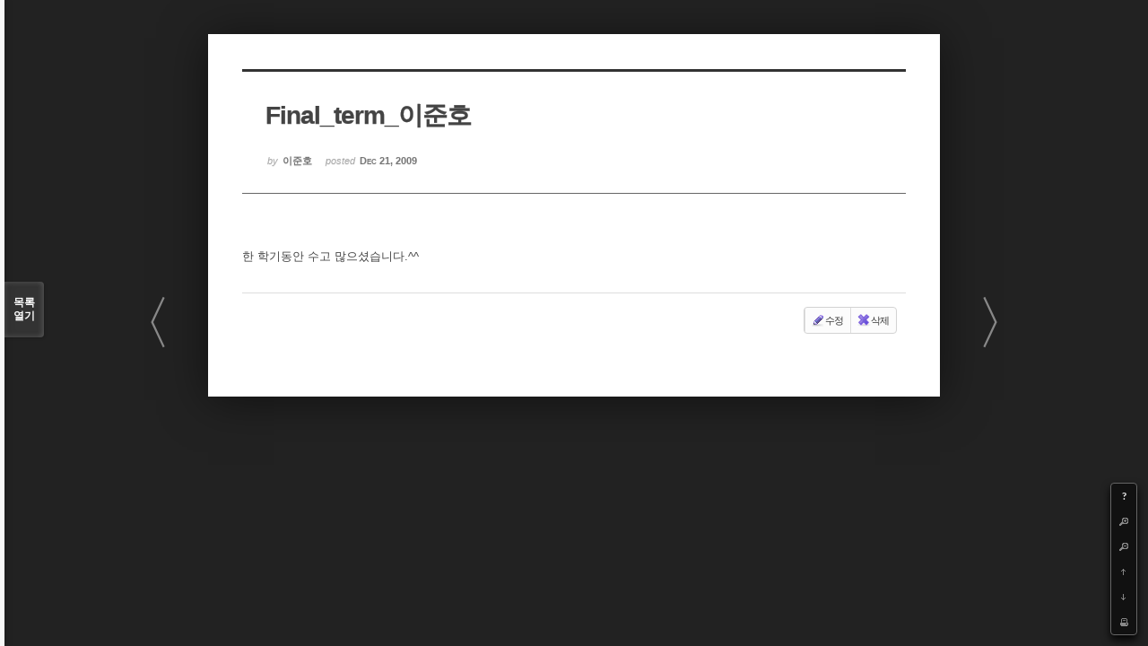

--- FILE ---
content_type: text/html; charset=UTF-8
request_url: https://cmse.postech.ac.kr/index.php?mid=lecture_numerical&page=52&document_srl=2036&sort_index=title&order_type=desc&listStyle=viewer
body_size: 19212
content:
<!DOCTYPE html>
<html lang="ko">
<head>
<!-- META -->
<meta charset="utf-8">
<meta name="generator" content="Rhymix">
<meta http-equiv="X-UA-Compatible" content="IE=edge">
<meta name="csrf-token" content="" />
<!-- TITLE -->
<title>cmse.postech.ac.kr - Final_term_이준호</title>
<!-- CSS -->
<link rel="stylesheet" href="/files/cache/assets/compiled/cc0b7fe2411e11dac9551e2976fdea8fc23f914e.rhymix.less.min.css?20201130172653" />
<link rel="stylesheet" href="/common/js/plugins/ui/jquery-ui.min.css?20200829234310" />
<link rel="stylesheet" href="/modules/board/skins/sketchbook5/css/board.css?20130220110530" />
<!--[if lt IE 9]><link rel="stylesheet" href="/modules/board/skins/sketchbook5/css/ie8.css?20130220110530" />
<![endif]-->
<!--[if IE 8]><link rel="stylesheet" href="/modules/board/skins/sketchbook5/css/ie8_wh.css" />
<![endif]-->
<link rel="stylesheet" href="/modules/board/skins/sketchbook5/css/print.css?20130220110530" media="print" />
<link rel="stylesheet" href="/modules/board/skins/sketchbook5/css/jquery.mCustomScrollbar.css?20130220110530" />
<!-- JS -->
<script src="/common/js/jquery-2.2.4.min.js?20200829234310"></script>
<script src="/files/cache/assets/minified/rhymix.min.js?20201130172653"></script>
<script src="/modules/board/tpl/js/board.js?20200829234310"></script>
<!-- RSS -->
<!-- ICONS AND OTHER LINKS -->
<link rel="canonical" href="https://cmse.postech.ac.kr/lecture_numerical/2036" /><link rel="shortcut icon" href="/files/attach/xeicon/favicon.ico?20130219214046" /><!-- OTHER HEADERS -->
<style type="text/css">
.bd,.bd input,.bd textarea,.bd select,.bd button,.bd table{font-family:'Segoe UI',Meiryo,'나눔고딕',NanumGothic,ng,'맑은 고딕','Malgun Gothic','돋움',Dotum,AppleGothic,sans-serif}
.bd em,.bd .color{color:#333333;}
.bd .shadow{text-shadow:1px 1px 1px ;}
.bd .bolder{color:#333333;text-shadow:2px 2px 4px ;}
.bd .bg_color{background-color:#333333;}
.bd .bg_f_color{background-color:#333333;background:-moz-linear-gradient(#FFF -50%,#333333 50%);background:-webkit-linear-gradient(#FFF -50%,#333333 50%);background:linear-gradient(to bottom,#FFF -50%,#333333 50%);}
.bd .border_color{border-color:#333333;}
.bd .bx_shadow{ -webkit-box-shadow:0 0 2px ;box-shadow:0 0 2px ;}
.viewer_with.on:before{background-color:#333333;box-shadow:0 0 2px #333333;}
#bd_zine.zine li:first-child,#bd_lst.common_notice tr:first-child td{margin-top:2px;border-top:1px solid #DDD}
</style>
<style type="text/css">
body{margin:0;padding:3% 0;background:#222;}
#bd .rd_trb,#trackback{display:none}
#nc_container{display:none}
</style><!-- COMMON JS VARIABLES -->
<script>
	var default_url = "https://cmse.postech.ac.kr/";
	var current_url = "https://cmse.postech.ac.kr/?mid=lecture_numerical&page=52&document_srl=2036&sort_index=title&order_type=desc&listStyle=viewer";
	var request_uri = "https://cmse.postech.ac.kr/";
	var current_lang = xe.current_lang = "ko";
	var current_mid = "lecture_numerical";
	var http_port = null;
	var https_port = null;
	var enforce_ssl = true;
	var cookies_ssl = false;
	var ssl_actions = [];
	var xeVid = null;
</script>
</head>
<!-- BODY START -->
<body>
<!-- PAGE CONTENT -->
<!--#JSPLUGIN:ui-->
<script type="text/javascript">//<![CDATA[
var lang_type = 'ko';
var default_style = 'viewer';
var bdBubble,lstViewer,loginNo,bdFiles_type,bdImg_opt,bdImg_link,rd_nav_side;
var loginLang = '로그인 하시겠습니까?';
var loginUrl = '/index.php?mid=lecture_numerical&page=52&document_srl=2036&sort_index=title&order_type=desc&listStyle=viewer&act=dispMemberLoginForm';
var loginNo = 1;
var bdImg_link = 0;
var rd_nav_side = 0;
//]]></script>
<div id="viewer" class="white viewer_style rd_nav_blk">
	<div id="bd" class="bd  use_bubble">
		<div id="rd_ie" class="ie8_only"><i class="tl"></i><i class="tc"></i><i class="tr"></i><i class="ml"></i><i class="mr"></i><i class="bl"></i><i class="bc"></i><i class="br"></i></div>
		<div class="rd rd_nav_style2 clear" style="padding:;">
	
	<div class="rd_hd clear" style="" data-url="https://cmse.postech.ac.kr/lecture_numerical/2036">
		
				
		<div class="blog v" style="text-align:;;">
			<div class="top_area ngeb np_18px" style="text-align:">
															</div>
			<h1 class="font ngeb" style=";-webkit-animation-name:rd_h1_v;-moz-animation-name:rd_h1_v;animation-name:rd_h1_v;">Final_term_이준호</h1>						<div class="btm_area ngeb np_18px" style="text-align:"> 
								<span><small>by </small><b>이준호</b></span>				<span title="2009.12.21 13:17"><small>posted </small><b class="date">Dec 21, 2009</b></span>															</div>
		</div>		
				
				
				
				
				<div class="rd_nav_side m_no">
			<div class="rd_nav img_tx fr m_btn_wrp">
	<div class="help bubble left m_no">
		<a class="text" href="#" onclick="jQuery(this).next().fadeToggle();return false">?</a>
		<div class="wrp">
			<div class="speech">
				<h4>단축키</h4>
				<p><strong><b class="ui-icon ui-icon-arrow-1-w"><span class="blind">Prev</span></b></strong>이전 문서</p>
				<p><strong><b class="ui-icon ui-icon-arrow-1-e"><span class="blind">Next</span></b></strong>다음 문서</p>
				<p><strong>ESC</strong>닫기</p>			</div>
			<i class="edge"></i>
			<i class="ie8_only bl"></i><i class="ie8_only br"></i>
		</div>
	</div>	<a class="tg_btn2 bubble m_no" href="#bd_font" title="글꼴 선택"><b>가</b><span class="arrow down"></span></a>	<a class="font_plus bubble" href="#" title="크게"><b class="ui-icon ui-icon-zoomin">+</b></a>
	<a class="font_minus bubble" href="#" title="작게"><b class="ui-icon ui-icon-zoomout">-</b></a>
		<a class="back_to bubble m_no" href="#bd" title="위로"><b class="ui-icon ui-icon-arrow-1-n">Up</b></a>
	<a class="back_to bubble m_no" href="#rd_end_2036" title="(목록) 아래로"><b class="ui-icon ui-icon-arrow-1-s">Down</b></a>
	<a class="comment back_to bubble if_viewer m_no" href="#comment" title="댓글로 가기"><b class="ui-icon ui-icon-comment">Comment</b></a>
	<a class="print_doc bubble m_no this" href="/index.php?mid=lecture_numerical&amp;page=52&amp;document_srl=2036&amp;sort_index=title&amp;order_type=desc&amp;listStyle=viewer" title="인쇄"><b class="ui-icon ui-icon-print">Print</b></a>			</div>		</div>			</div>
	
		
	<div class="rd_body clear">
		
				
				
				<!--BeforeDocument(2036,0)--><div class="document_2036_0 xe_content">한 학기동안 수고 많으셨습니다.^^</div><!--AfterDocument(2036,0)-->				
					</div>
	
	<div class="rd_ft">
		
				
		<div id="prev_next" class="clear">
						<div>
				<a href="/index.php?mid=lecture_numerical&amp;page=52&amp;document_srl=2045&amp;sort_index=title&amp;order_type=desc&amp;listStyle=viewer" id="rd_prev" class="bubble no_bubble fl right">
					<p><em class="link">« Prev</em> Final_term_최민기</p>					<span class="wrp prev_next">
						<span class="speech">
														<b>Final_term_최민기</b>
							<span><em>2009.12.21</em><small>by </small>최민기</span>
						</span><i class="edge"></i>
						<i class="ie8_only bl"></i><i class="ie8_only br"></i>
					</span><i class="tx_arrow">〈</i>
				</a>				<a href="/index.php?mid=lecture_numerical&amp;page=52&amp;document_srl=2042&amp;sort_index=title&amp;order_type=desc&amp;listStyle=viewer" id="rd_next" class="bubble no_bubble fr left">
					<p>Final_term_오승재 <em class="link">Next »</em></p>					<span class="wrp prev_next">
						<span class="speech">
														<b>Final_term_오승재</b>
							<span><em>2009.12.21</em><small>by </small>오승재</span>
						</span><i class="edge"></i>
						<i class="ie8_only bl"></i><i class="ie8_only br"></i>
					</span><i class="tx_arrow">〉</i>
				</a>			</div>
					</div>		
				
						
				
				
		<div class="rd_ft_nav clear">
						
						
			<div class="rd_nav img_tx fr m_btn_wrp">
												<a class="edit" href="/index.php?mid=lecture_numerical&amp;page=52&amp;document_srl=2036&amp;sort_index=title&amp;order_type=desc&amp;listStyle=viewer&amp;act=dispBoardWrite"><i class="ico_16px write"></i>수정</a>
				<a class="edit" href="/index.php?mid=lecture_numerical&amp;page=52&amp;document_srl=2036&amp;sort_index=title&amp;order_type=desc&amp;listStyle=viewer&amp;act=dispBoardDelete"><i class="ico_16px delete"></i>삭제 </a>
							</div>					</div>
	</div>
	
		
	</div>
<hr id="rd_end_2036" class="rd_end clear" />		<div id="viewer_lst" class="">
			<button type="button" id="viewer_lst_tg" class="ngeb bg_color">목록<br /><span class="tx_open">열기</span><span class="tx_close">닫기</span></button>
			<h3 class="ui_font">Articles</h3>
			<div id="viewer_lst_scroll">
				<ul>
					<li>
						<a class="clear" href="/index.php?mid=lecture_numerical&amp;page=52&amp;document_srl=143278&amp;sort_index=title&amp;order_type=desc&amp;listStyle=viewer">
														<span class="tl">Ge-Si phase diagram data</span>
							<span class="meta"><strong>Byeong-Joo Lee</strong>2022.09.28 15:53</span>
						</a>
					</li><li>
						<a class="clear" href="/index.php?mid=lecture_numerical&amp;page=52&amp;document_srl=138146&amp;sort_index=title&amp;order_type=desc&amp;listStyle=viewer">
														<span class="tl">Ge-Si phase diagram</span>
							<span class="meta"><strong>Byeong-Joo Lee</strong>2017.09.20 15:23</span>
						</a>
					</li><li>
						<a class="clear" href="/index.php?mid=lecture_numerical&amp;page=52&amp;document_srl=1295&amp;sort_index=title&amp;order_type=desc&amp;listStyle=viewer">
														<span class="tl">G77 : 포트란77 컴파일러</span>
							<span class="meta"><strong>도은철</strong>2006.09.05 16:39</span>
						</a>
					</li><li>
						<a class="clear" href="/index.php?mid=lecture_numerical&amp;page=52&amp;document_srl=1816&amp;sort_index=title&amp;order_type=desc&amp;listStyle=viewer">
														<span class="tl">Final_황혜성(Darken Uphill Diffusion)</span>
							<span class="meta"><strong>황혜성</strong>2008.12.16 06:56</span>
						</a>
					</li><li>
						<a class="clear" href="/index.php?mid=lecture_numerical&amp;page=52&amp;document_srl=1801&amp;sort_index=title&amp;order_type=desc&amp;listStyle=viewer">
														<span class="tl">Final_이정훈</span>
							<span class="meta"><strong>이정훈</strong>2008.12.15 23:02</span>
						</a>
					</li><li>
						<a class="clear" href="/index.php?mid=lecture_numerical&amp;page=52&amp;document_srl=133214&amp;sort_index=title&amp;order_type=desc&amp;listStyle=viewer">
														<span class="tl">Final_유종명 자유주제 데이터 추가</span>
							<span class="meta"><strong>명이에요</strong>2014.06.20 19:29</span>
						</a>
					</li><li>
						<a class="clear" href="/index.php?mid=lecture_numerical&amp;page=52&amp;document_srl=133195&amp;sort_index=title&amp;order_type=desc&amp;listStyle=viewer">
														<span class="tl">Final_유종명</span>
							<span class="meta"><strong>명이에요</strong>2014.06.19 08:55</span>
						</a>
					</li><li>
						<a class="clear" href="/index.php?mid=lecture_numerical&amp;page=52&amp;document_srl=1812&amp;sort_index=title&amp;order_type=desc&amp;listStyle=viewer">
														<span class="tl">final_김혜민</span>
							<span class="meta"><strong>김혜민</strong>2008.12.16 03:34</span>
						</a>
					</li><li>
						<a class="clear" href="/index.php?mid=lecture_numerical&amp;page=52&amp;document_srl=1795&amp;sort_index=title&amp;order_type=desc&amp;listStyle=viewer">
														<span class="tl">final_김경수</span>
							<span class="meta"><strong>김경수</strong>2008.12.15 21:22</span>
						</a>
					</li><li>
						<a class="clear" href="/index.php?mid=lecture_numerical&amp;page=52&amp;document_srl=2197&amp;sort_index=title&amp;order_type=desc&amp;listStyle=viewer">
														<span class="tl">Final_김경민</span>
							<span class="meta"><strong>김경민</strong>2012.12.18 04:10</span>
						</a>
					</li><li>
						<a class="clear" href="/index.php?mid=lecture_numerical&amp;page=52&amp;document_srl=2039&amp;sort_index=title&amp;order_type=desc&amp;listStyle=viewer">
														<span class="tl">Final_term_최지원</span>
							<span class="meta"><strong>최지원</strong>2009.12.21 14:16</span>
						</a>
					</li><li>
						<a class="clear" href="/index.php?mid=lecture_numerical&amp;page=52&amp;document_srl=2045&amp;sort_index=title&amp;order_type=desc&amp;listStyle=viewer">
														<span class="tl">Final_term_최민기</span>
							<span class="meta"><strong>최민기</strong>2009.12.21 15:10</span>
						</a>
					</li><li>
						<a class="clear on" href="/index.php?mid=lecture_numerical&amp;page=52&amp;document_srl=2036&amp;sort_index=title&amp;order_type=desc&amp;listStyle=viewer">
														<span class="tl">Final_term_이준호</span>
							<span class="meta"><strong>이준호</strong>2009.12.21 13:17</span>
						</a>
					</li><li>
						<a class="clear" href="/index.php?mid=lecture_numerical&amp;page=52&amp;document_srl=2042&amp;sort_index=title&amp;order_type=desc&amp;listStyle=viewer">
														<span class="tl">Final_term_오승재</span>
							<span class="meta"><strong>오승재</strong>2009.12.21 14:50</span>
						</a>
					</li><li>
						<a class="clear" href="/index.php?mid=lecture_numerical&amp;page=52&amp;document_srl=2033&amp;sort_index=title&amp;order_type=desc&amp;listStyle=viewer">
														<span class="tl">Final_term_박효욱</span>
							<span class="meta"><strong>박효욱</strong>2009.12.21 03:55</span>
						</a>
					</li><li>
						<a class="clear" href="/index.php?mid=lecture_numerical&amp;page=52&amp;document_srl=1806&amp;sort_index=title&amp;order_type=desc&amp;listStyle=viewer">
														<span class="tl">Final_term_민성용</span>
							<span class="meta"><strong>민성용</strong>2008.12.16 01:54</span>
						</a>
					</li><li>
						<a class="clear" href="/index.php?mid=lecture_numerical&amp;page=52&amp;document_srl=2030&amp;sort_index=title&amp;order_type=desc&amp;listStyle=viewer">
														<span class="tl">Final_term_문현우</span>
							<span class="meta"><strong>문현우</strong>2009.12.21 01:57</span>
						</a>
					</li><li>
						<a class="clear" href="/index.php?mid=lecture_numerical&amp;page=52&amp;document_srl=2048&amp;sort_index=title&amp;order_type=desc&amp;listStyle=viewer">
														<span class="tl">Final_term_김지현</span>
							<span class="meta"><strong>김지현</strong>2009.12.21 15:44</span>
						</a>
					</li><li>
						<a class="clear" href="/index.php?mid=lecture_numerical&amp;page=52&amp;document_srl=1594&amp;sort_index=title&amp;order_type=desc&amp;listStyle=viewer">
														<span class="tl">Final_term_김기수</span>
							<span class="meta"><strong>김기수</strong>2007.12.18 04:18</span>
						</a>
					</li><li>
						<a class="clear" href="/index.php?mid=lecture_numerical&amp;page=52&amp;document_srl=1601&amp;sort_index=title&amp;order_type=desc&amp;listStyle=viewer">
														<span class="tl">Final_Term2_김현수</span>
							<span class="meta"><strong>김현수</strong>2007.12.20 23:43</span>
						</a>
					</li>				</ul>
			</div>
			<div id="viewer_pn" class="bd_pg clear">
								 
				<a href="/index.php?mid=lecture_numerical&amp;page=47&amp;document_srl=2036&amp;sort_index=title&amp;order_type=desc&amp;listStyle=viewer">47</a>								 
				<a href="/index.php?mid=lecture_numerical&amp;page=48&amp;document_srl=2036&amp;sort_index=title&amp;order_type=desc&amp;listStyle=viewer">48</a>								 
				<a href="/index.php?mid=lecture_numerical&amp;page=49&amp;document_srl=2036&amp;sort_index=title&amp;order_type=desc&amp;listStyle=viewer">49</a>								 
				<a href="/index.php?mid=lecture_numerical&amp;page=50&amp;document_srl=2036&amp;sort_index=title&amp;order_type=desc&amp;listStyle=viewer">50</a>								 
				<a href="/index.php?mid=lecture_numerical&amp;page=51&amp;document_srl=2036&amp;sort_index=title&amp;order_type=desc&amp;listStyle=viewer">51</a>								<strong class="this">52</strong> 
												 
				<a href="/index.php?mid=lecture_numerical&amp;page=53&amp;document_srl=2036&amp;sort_index=title&amp;order_type=desc&amp;listStyle=viewer">53</a>								 
				<a href="/index.php?mid=lecture_numerical&amp;page=54&amp;document_srl=2036&amp;sort_index=title&amp;order_type=desc&amp;listStyle=viewer">54</a>								 
				<a href="/index.php?mid=lecture_numerical&amp;page=55&amp;document_srl=2036&amp;sort_index=title&amp;order_type=desc&amp;listStyle=viewer">55</a>								 
				<a href="/index.php?mid=lecture_numerical&amp;page=56&amp;document_srl=2036&amp;sort_index=title&amp;order_type=desc&amp;listStyle=viewer">56</a>							</div>			<button type="button" class="tg_close2">X</button>
		</div>			<div id="install_ng2">
		<button type="button" class="tg_blur2"></button><button class="tg_close2">X</button>
		<h3>나눔글꼴 설치 안내</h3><br />
		<h4>이 PC에는 <b>나눔글꼴</b>이 설치되어 있지 않습니다.</h4>
		<p>이 사이트를 <b>나눔글꼴</b>로 보기 위해서는<br /><b>나눔글꼴</b>을 설치해야 합니다.</p>
		<a class="do btn_img" href="http://hangeul.naver.com" target="_blank"><span class="tx_ico_chk">✔</span> 설치</a>
		<a class="btn_img no close" href="#">취소</a>
		<button type="button" class="tg_blur2"></button>
	</div>	<p class="blind">Designed by sketchbooks.co.kr / sketchbook5 board skin</p>
</div>
<div class="fontcheckWrp">
	<div class="blind">
		<p id="fontcheck_ng3" style="font-family:'나눔고딕',NanumGothic,monospace,Verdana !important">Sketchbook5, 스케치북5</p>
		<p id="fontcheck_ng4" style="font-family:monospace,Verdana !important">Sketchbook5, 스케치북5</p>
	</div>	<div class="blind">
		<p id="fontcheck_np1" style="font-family:'나눔손글씨 펜','Nanum Pen Script',np,monospace,Verdana !important">Sketchbook5, 스케치북5</p>
		<p id="fontcheck_np2" style="font-family:monospace,Verdana !important">Sketchbook5, 스케치북5</p>
	</div> 
</div></div><!-- ETC -->
<div id="rhymix_waiting" class="wfsr" data-message="서버에 요청 중입니다. 잠시만 기다려 주십시오..."></div><div id="rhymix_alert"></div>
<div id="rhymix_debug_panel"></div>
<div id="rhymix_debug_button"></div>
<!-- BODY JS -->
<script src="/files/cache/js_filter_compiled/d046d1841b9c79c545b82d3be892699d.ko.compiled.js?20201130173128"></script>
<script src="/files/cache/js_filter_compiled/1bdc15d63816408b99f674eb6a6ffcea.ko.compiled.js?20201130173128"></script>
<script src="/files/cache/js_filter_compiled/9b007ee9f2af763bb3d35e4fb16498e9.ko.compiled.js?20201130173128"></script>
<script src="/addons/autolink/autolink.js?20200829234310"></script>
<script src="/common/js/plugins/ui/jquery-ui.min.js?20200829234310"></script>
<script src="/common/js/plugins/ui/rx_datepicker.js?20200829234310"></script>
<script src="/modules/board/skins/sketchbook5/js/board.js?20130220110530"></script>
<script src="/modules/board/skins/sketchbook5/js/viewer.js?20130220110530"></script>
<script src="/modules/board/skins/sketchbook5/js/jquery.mousewheel.min.js?20130220110530"></script>
<script src="/modules/board/skins/sketchbook5/js/jquery.mCustomScrollbar.min.js?20130220110530"></script>
</body>
</html>
